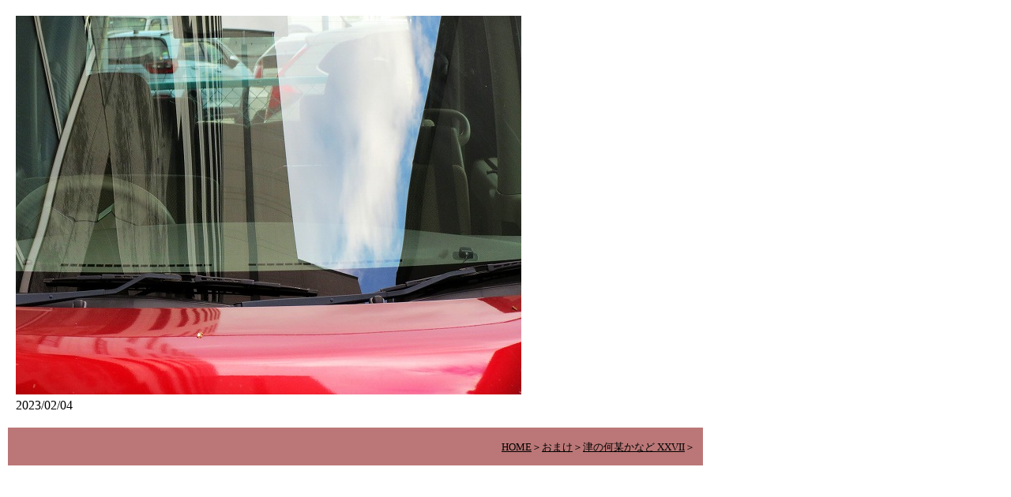

--- FILE ---
content_type: text/html
request_url: https://uchuronjo.com/tsu_algo/na_20230204.html
body_size: 2237
content:
<!DOCTYPE HTML PUBLIC "-//W3C//DTD HTML 4.01 Transitional//EN" "http://www.w3.org/TR/html4/loose.dtd">
<html lang="ja">
<head>
<meta http-equiv="Content-Type" content="text/html; charset=Shift_JIS">
<meta http-equiv="Content-Style-Type" content="text/css">
<meta name="GENERATOR" content="JustSystems Homepage Builder Version 16.0.10.0 for Windows">
<meta name="Keywords" content="津の何某かなど　2023/02/04　＜津の何某かなど XXVII　＜おまけ">
<meta name="Description" content="津の何某かなど　2023/02/04　＜津の何某かなど XXVII　＜おまけ">
<title>津の何某かなど　2023/02/04　＜津の何某かなど XXVII　＜おまけ</title>
<script type="text/javascript" language="JavaScript">
<!--
// 左のウィンドウからアイテムをドラッグして
// ここにドロップするか、マウスの右ボタン
// でポップアップ メニューを出して「スクリプト
// に挿入」を選択して、現在のカーソル位置に
// コードを挿入します。

//-->
</script>
</head>
<body link="#000000" vlink="#660000">
<table border="0" cellpadding="10" style="line-height : 1.8;margin-top : 0%;margin-left : 0%;margin-right : 0%;margin-bottom : 0%;border-width : 5px;">
  <tbody>
    <tr>
      <td valign="top" align="left"><img src="na_20230204.jpg" width="640" height="480" border="0" alt="津の何某かなど　2023/02/04" title="津の何某かなど　2023/02/04"><br>
      <font face="AR Gothic1 Light">2023/02/04</font></td>
    </tr>
  </tbody>
</table>
<table border="0" width="70%" cellpadding="10" style="line-height : 1.8;margin-top : 0%;margin-left : 0%;margin-right : 0%;margin-bottom : 0%;border-width : 5px;">
  <tbody>
    <tr>
      <td align="right" bgcolor="#bb7777">&nbsp;&nbsp;<font size="2"><a href="../index.html">HOME</a>＞</font><font size="-1"><a href="../omake.html">おまけ</a>＞<a href="tsu_algo_27.html">津の何某かなど XXVII</a>＞</font></td>
    </tr>
  </tbody>
</table>

<script>
  (function(i,s,o,g,r,a,m){i['GoogleAnalyticsObject']=r;i[r]=i[r]||function(){
  (i[r].q=i[r].q||[]).push(arguments)},i[r].l=1*new Date();a=s.createElement(o),
  m=s.getElementsByTagName(o)[0];a.async=1;a.src=g;m.parentNode.insertBefore(a,m)
  })(window,document,'script','//www.google-analytics.com/analytics.js','ga');

  ga('create', 'UA-55035807-1', 'auto');
  ga('send', 'pageview');

</script></body>
</html>